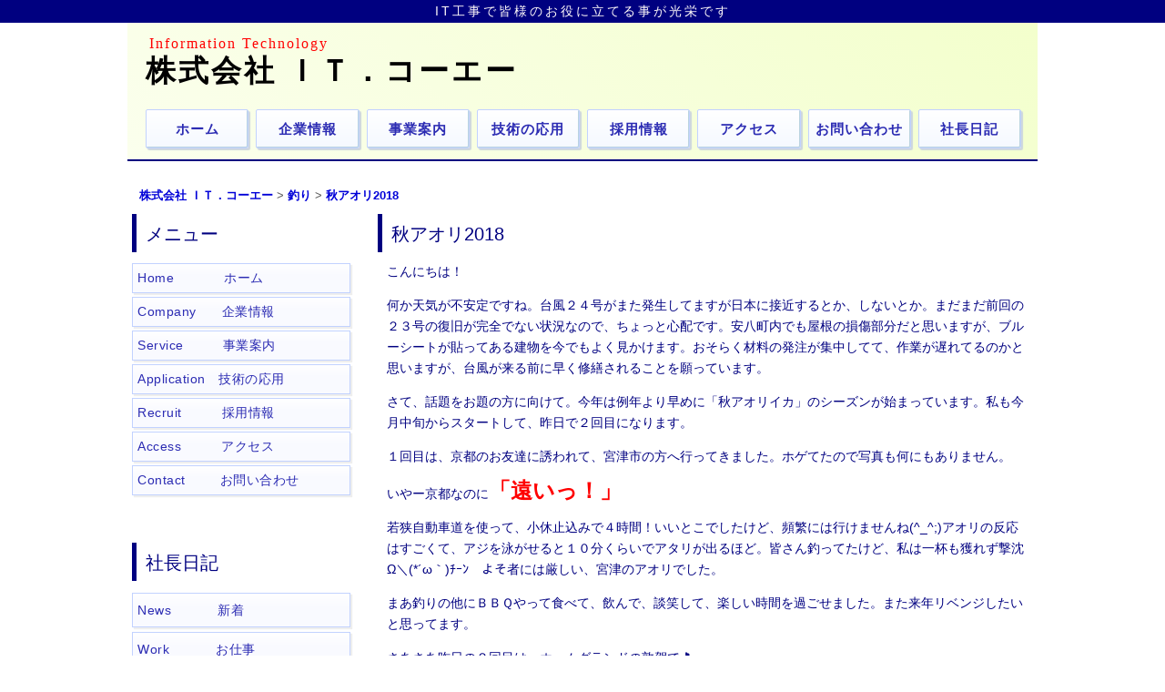

--- FILE ---
content_type: text/html; charset=UTF-8
request_url: http://www.it-koei.co.jp/2018/09/25/autumnaori2018/
body_size: 43512
content:
<!DOCTYPE html>
<!--[if IE 6]>
<html id="ie6" lang="ja">
<![endif]-->
<!--[if IE 7]>
<html id="ie7" lang="ja">
<![endif]-->
<!--[if IE 8]>
<html id="ie8" lang="ja">
<![endif]-->
<!--[if !(IE 6) | !(IE 7) | !(IE 8)  ]><!-->
<html lang="ja">
	<!--<![endif]-->
	<head>
		<meta charset="UTF-8" />
		<meta name="viewport" content="width=device-width" />
		<meta http-equiv="X-UA-Compatible" content="IE=edge" />
		<title>秋アオリ2018 - 株式会社 ＩＴ．コーエー</title>

		<link rel="profile" href="http://gmpg.org/xfn/11" />
		<link rel="stylesheet" type="text/css" media="all" href="http://www.it-koei.co.jp/mwbhpwp/wp-content/themes/mw-parent/library/layouts/2c-l-fixed.css" />
		<link rel="stylesheet" type="text/css" media="all" href="http://www.it-koei.co.jp/mwbhpwp/wp-content/themes/mw-child-1/style.css" />
				<link rel="pingback" href="http://www.it-koei.co.jp/mwbhpwp/xmlrpc.php" />
		<!--[if lt IE 9]>
		<script src="http://www.it-koei.co.jp/mwbhpwp/wp-content/themes/mw-parent/js/html5.js" type="text/javascript"></script>
		<![endif]-->
		<script src="http://www.it-koei.co.jp/mwbhpwp/wp-content/themes/mw-parent/js/common.js" type="text/javascript"></script>

				
		<meta name='robots' content='index, follow, max-image-preview:large, max-snippet:-1, max-video-preview:-1' />

	<!-- This site is optimized with the Yoast SEO plugin v23.8 - https://yoast.com/wordpress/plugins/seo/ -->
	<meta property="og:locale" content="ja_JP" />
	<meta property="og:type" content="article" />
	<meta property="og:title" content="秋アオリ2018 - 株式会社 ＩＴ．コーエー" />
	<meta property="og:description" content="こんにちは！ 何か天気が不安定ですね。台風２４号がまた発生してますが日本に接近するとか、しないとか。まだまだ前回の２３号の復旧が完全でない状況なので、ちょっと心配です。安八町内でも屋根の損傷部分だと思いますが、ブルーシー [&hellip;]" />
	<meta property="og:url" content="https://www.it-koei.co.jp/2018/09/25/autumnaori2018/" />
	<meta property="og:site_name" content="株式会社 ＩＴ．コーエー" />
	<meta property="article:published_time" content="2018-09-25T09:43:03+00:00" />
	<meta property="article:modified_time" content="2024-11-11T06:13:59+00:00" />
	<meta property="og:image" content="http://www.it-koei.co.jp/mwbhpwp/wp-content/uploads/DSC_2847-300x169.jpg" />
	<meta name="author" content="KENTARO" />
	<meta name="twitter:label1" content="執筆者" />
	<meta name="twitter:data1" content="KENTARO" />
	<script type="application/ld+json" class="yoast-schema-graph">{"@context":"https://schema.org","@graph":[{"@type":"WebPage","@id":"https://www.it-koei.co.jp/2018/09/25/autumnaori2018/","url":"https://www.it-koei.co.jp/2018/09/25/autumnaori2018/","name":"秋アオリ2018 - 株式会社 ＩＴ．コーエー","isPartOf":{"@id":"http://www.it-koei.co.jp/#website"},"primaryImageOfPage":{"@id":"https://www.it-koei.co.jp/2018/09/25/autumnaori2018/#primaryimage"},"image":{"@id":"https://www.it-koei.co.jp/2018/09/25/autumnaori2018/#primaryimage"},"thumbnailUrl":"http://www.it-koei.co.jp/mwbhpwp/wp-content/uploads/DSC_2847-300x169.jpg","datePublished":"2018-09-25T09:43:03+00:00","dateModified":"2024-11-11T06:13:59+00:00","author":{"@id":"http://www.it-koei.co.jp/#/schema/person/20a88cb1786c7c0107a0863eb651baf9"},"breadcrumb":{"@id":"https://www.it-koei.co.jp/2018/09/25/autumnaori2018/#breadcrumb"},"inLanguage":"ja","potentialAction":[{"@type":"ReadAction","target":["https://www.it-koei.co.jp/2018/09/25/autumnaori2018/"]}]},{"@type":"ImageObject","inLanguage":"ja","@id":"https://www.it-koei.co.jp/2018/09/25/autumnaori2018/#primaryimage","url":"http://www.it-koei.co.jp/mwbhpwp/wp-content/uploads/DSC_2847.jpg","contentUrl":"http://www.it-koei.co.jp/mwbhpwp/wp-content/uploads/DSC_2847.jpg","width":800,"height":450},{"@type":"BreadcrumbList","@id":"https://www.it-koei.co.jp/2018/09/25/autumnaori2018/#breadcrumb","itemListElement":[{"@type":"ListItem","position":1,"name":"ホーム","item":"http://www.it-koei.co.jp/"},{"@type":"ListItem","position":2,"name":"秋アオリ2018"}]},{"@type":"WebSite","@id":"http://www.it-koei.co.jp/#website","url":"http://www.it-koei.co.jp/","name":"株式会社 ＩＴ．コーエー","description":"IT工事で皆様のお役に立てる事が光栄です","potentialAction":[{"@type":"SearchAction","target":{"@type":"EntryPoint","urlTemplate":"http://www.it-koei.co.jp/?s={search_term_string}"},"query-input":{"@type":"PropertyValueSpecification","valueRequired":true,"valueName":"search_term_string"}}],"inLanguage":"ja"},{"@type":"Person","@id":"http://www.it-koei.co.jp/#/schema/person/20a88cb1786c7c0107a0863eb651baf9","name":"KENTARO","image":{"@type":"ImageObject","inLanguage":"ja","@id":"http://www.it-koei.co.jp/#/schema/person/image/","url":"http://1.gravatar.com/avatar/7a31aed1d03aa2bf8133c7e82d1e8540?s=96&d=mm&r=g","contentUrl":"http://1.gravatar.com/avatar/7a31aed1d03aa2bf8133c7e82d1e8540?s=96&d=mm&r=g","caption":"KENTARO"},"url":"http://www.it-koei.co.jp/author/wpcs170002251/"}]}</script>
	<!-- / Yoast SEO plugin. -->


<link rel='dns-prefetch' href='//www.it-koei.co.jp' />
<link rel="alternate" type="application/rss+xml" title="株式会社 ＩＴ．コーエー &raquo; フィード" href="http://www.it-koei.co.jp/feed/" />
<link rel="alternate" type="application/rss+xml" title="株式会社 ＩＴ．コーエー &raquo; コメントフィード" href="http://www.it-koei.co.jp/comments/feed/" />
<script type="text/javascript">
/* <![CDATA[ */
window._wpemojiSettings = {"baseUrl":"https:\/\/s.w.org\/images\/core\/emoji\/15.0.3\/72x72\/","ext":".png","svgUrl":"https:\/\/s.w.org\/images\/core\/emoji\/15.0.3\/svg\/","svgExt":".svg","source":{"concatemoji":"http:\/\/www.it-koei.co.jp\/mwbhpwp\/wp-includes\/js\/wp-emoji-release.min.js?ver=6.6.4"}};
/*! This file is auto-generated */
!function(i,n){var o,s,e;function c(e){try{var t={supportTests:e,timestamp:(new Date).valueOf()};sessionStorage.setItem(o,JSON.stringify(t))}catch(e){}}function p(e,t,n){e.clearRect(0,0,e.canvas.width,e.canvas.height),e.fillText(t,0,0);var t=new Uint32Array(e.getImageData(0,0,e.canvas.width,e.canvas.height).data),r=(e.clearRect(0,0,e.canvas.width,e.canvas.height),e.fillText(n,0,0),new Uint32Array(e.getImageData(0,0,e.canvas.width,e.canvas.height).data));return t.every(function(e,t){return e===r[t]})}function u(e,t,n){switch(t){case"flag":return n(e,"\ud83c\udff3\ufe0f\u200d\u26a7\ufe0f","\ud83c\udff3\ufe0f\u200b\u26a7\ufe0f")?!1:!n(e,"\ud83c\uddfa\ud83c\uddf3","\ud83c\uddfa\u200b\ud83c\uddf3")&&!n(e,"\ud83c\udff4\udb40\udc67\udb40\udc62\udb40\udc65\udb40\udc6e\udb40\udc67\udb40\udc7f","\ud83c\udff4\u200b\udb40\udc67\u200b\udb40\udc62\u200b\udb40\udc65\u200b\udb40\udc6e\u200b\udb40\udc67\u200b\udb40\udc7f");case"emoji":return!n(e,"\ud83d\udc26\u200d\u2b1b","\ud83d\udc26\u200b\u2b1b")}return!1}function f(e,t,n){var r="undefined"!=typeof WorkerGlobalScope&&self instanceof WorkerGlobalScope?new OffscreenCanvas(300,150):i.createElement("canvas"),a=r.getContext("2d",{willReadFrequently:!0}),o=(a.textBaseline="top",a.font="600 32px Arial",{});return e.forEach(function(e){o[e]=t(a,e,n)}),o}function t(e){var t=i.createElement("script");t.src=e,t.defer=!0,i.head.appendChild(t)}"undefined"!=typeof Promise&&(o="wpEmojiSettingsSupports",s=["flag","emoji"],n.supports={everything:!0,everythingExceptFlag:!0},e=new Promise(function(e){i.addEventListener("DOMContentLoaded",e,{once:!0})}),new Promise(function(t){var n=function(){try{var e=JSON.parse(sessionStorage.getItem(o));if("object"==typeof e&&"number"==typeof e.timestamp&&(new Date).valueOf()<e.timestamp+604800&&"object"==typeof e.supportTests)return e.supportTests}catch(e){}return null}();if(!n){if("undefined"!=typeof Worker&&"undefined"!=typeof OffscreenCanvas&&"undefined"!=typeof URL&&URL.createObjectURL&&"undefined"!=typeof Blob)try{var e="postMessage("+f.toString()+"("+[JSON.stringify(s),u.toString(),p.toString()].join(",")+"));",r=new Blob([e],{type:"text/javascript"}),a=new Worker(URL.createObjectURL(r),{name:"wpTestEmojiSupports"});return void(a.onmessage=function(e){c(n=e.data),a.terminate(),t(n)})}catch(e){}c(n=f(s,u,p))}t(n)}).then(function(e){for(var t in e)n.supports[t]=e[t],n.supports.everything=n.supports.everything&&n.supports[t],"flag"!==t&&(n.supports.everythingExceptFlag=n.supports.everythingExceptFlag&&n.supports[t]);n.supports.everythingExceptFlag=n.supports.everythingExceptFlag&&!n.supports.flag,n.DOMReady=!1,n.readyCallback=function(){n.DOMReady=!0}}).then(function(){return e}).then(function(){var e;n.supports.everything||(n.readyCallback(),(e=n.source||{}).concatemoji?t(e.concatemoji):e.wpemoji&&e.twemoji&&(t(e.twemoji),t(e.wpemoji)))}))}((window,document),window._wpemojiSettings);
/* ]]> */
</script>
<style id='wp-emoji-styles-inline-css' type='text/css'>

	img.wp-smiley, img.emoji {
		display: inline !important;
		border: none !important;
		box-shadow: none !important;
		height: 1em !important;
		width: 1em !important;
		margin: 0 0.07em !important;
		vertical-align: -0.1em !important;
		background: none !important;
		padding: 0 !important;
	}
</style>
<link rel='stylesheet' id='wp-block-library-css' href='http://www.it-koei.co.jp/mwbhpwp/wp-includes/css/dist/block-library/style.min.css?ver=6.6.4' type='text/css' media='all' />
<style id='classic-theme-styles-inline-css' type='text/css'>
/*! This file is auto-generated */
.wp-block-button__link{color:#fff;background-color:#32373c;border-radius:9999px;box-shadow:none;text-decoration:none;padding:calc(.667em + 2px) calc(1.333em + 2px);font-size:1.125em}.wp-block-file__button{background:#32373c;color:#fff;text-decoration:none}
</style>
<style id='global-styles-inline-css' type='text/css'>
:root{--wp--preset--aspect-ratio--square: 1;--wp--preset--aspect-ratio--4-3: 4/3;--wp--preset--aspect-ratio--3-4: 3/4;--wp--preset--aspect-ratio--3-2: 3/2;--wp--preset--aspect-ratio--2-3: 2/3;--wp--preset--aspect-ratio--16-9: 16/9;--wp--preset--aspect-ratio--9-16: 9/16;--wp--preset--color--black: #000000;--wp--preset--color--cyan-bluish-gray: #abb8c3;--wp--preset--color--white: #ffffff;--wp--preset--color--pale-pink: #f78da7;--wp--preset--color--vivid-red: #cf2e2e;--wp--preset--color--luminous-vivid-orange: #ff6900;--wp--preset--color--luminous-vivid-amber: #fcb900;--wp--preset--color--light-green-cyan: #7bdcb5;--wp--preset--color--vivid-green-cyan: #00d084;--wp--preset--color--pale-cyan-blue: #8ed1fc;--wp--preset--color--vivid-cyan-blue: #0693e3;--wp--preset--color--vivid-purple: #9b51e0;--wp--preset--gradient--vivid-cyan-blue-to-vivid-purple: linear-gradient(135deg,rgba(6,147,227,1) 0%,rgb(155,81,224) 100%);--wp--preset--gradient--light-green-cyan-to-vivid-green-cyan: linear-gradient(135deg,rgb(122,220,180) 0%,rgb(0,208,130) 100%);--wp--preset--gradient--luminous-vivid-amber-to-luminous-vivid-orange: linear-gradient(135deg,rgba(252,185,0,1) 0%,rgba(255,105,0,1) 100%);--wp--preset--gradient--luminous-vivid-orange-to-vivid-red: linear-gradient(135deg,rgba(255,105,0,1) 0%,rgb(207,46,46) 100%);--wp--preset--gradient--very-light-gray-to-cyan-bluish-gray: linear-gradient(135deg,rgb(238,238,238) 0%,rgb(169,184,195) 100%);--wp--preset--gradient--cool-to-warm-spectrum: linear-gradient(135deg,rgb(74,234,220) 0%,rgb(151,120,209) 20%,rgb(207,42,186) 40%,rgb(238,44,130) 60%,rgb(251,105,98) 80%,rgb(254,248,76) 100%);--wp--preset--gradient--blush-light-purple: linear-gradient(135deg,rgb(255,206,236) 0%,rgb(152,150,240) 100%);--wp--preset--gradient--blush-bordeaux: linear-gradient(135deg,rgb(254,205,165) 0%,rgb(254,45,45) 50%,rgb(107,0,62) 100%);--wp--preset--gradient--luminous-dusk: linear-gradient(135deg,rgb(255,203,112) 0%,rgb(199,81,192) 50%,rgb(65,88,208) 100%);--wp--preset--gradient--pale-ocean: linear-gradient(135deg,rgb(255,245,203) 0%,rgb(182,227,212) 50%,rgb(51,167,181) 100%);--wp--preset--gradient--electric-grass: linear-gradient(135deg,rgb(202,248,128) 0%,rgb(113,206,126) 100%);--wp--preset--gradient--midnight: linear-gradient(135deg,rgb(2,3,129) 0%,rgb(40,116,252) 100%);--wp--preset--font-size--small: 13px;--wp--preset--font-size--medium: 20px;--wp--preset--font-size--large: 36px;--wp--preset--font-size--x-large: 42px;--wp--preset--spacing--20: 0.44rem;--wp--preset--spacing--30: 0.67rem;--wp--preset--spacing--40: 1rem;--wp--preset--spacing--50: 1.5rem;--wp--preset--spacing--60: 2.25rem;--wp--preset--spacing--70: 3.38rem;--wp--preset--spacing--80: 5.06rem;--wp--preset--shadow--natural: 6px 6px 9px rgba(0, 0, 0, 0.2);--wp--preset--shadow--deep: 12px 12px 50px rgba(0, 0, 0, 0.4);--wp--preset--shadow--sharp: 6px 6px 0px rgba(0, 0, 0, 0.2);--wp--preset--shadow--outlined: 6px 6px 0px -3px rgba(255, 255, 255, 1), 6px 6px rgba(0, 0, 0, 1);--wp--preset--shadow--crisp: 6px 6px 0px rgba(0, 0, 0, 1);}:where(.is-layout-flex){gap: 0.5em;}:where(.is-layout-grid){gap: 0.5em;}body .is-layout-flex{display: flex;}.is-layout-flex{flex-wrap: wrap;align-items: center;}.is-layout-flex > :is(*, div){margin: 0;}body .is-layout-grid{display: grid;}.is-layout-grid > :is(*, div){margin: 0;}:where(.wp-block-columns.is-layout-flex){gap: 2em;}:where(.wp-block-columns.is-layout-grid){gap: 2em;}:where(.wp-block-post-template.is-layout-flex){gap: 1.25em;}:where(.wp-block-post-template.is-layout-grid){gap: 1.25em;}.has-black-color{color: var(--wp--preset--color--black) !important;}.has-cyan-bluish-gray-color{color: var(--wp--preset--color--cyan-bluish-gray) !important;}.has-white-color{color: var(--wp--preset--color--white) !important;}.has-pale-pink-color{color: var(--wp--preset--color--pale-pink) !important;}.has-vivid-red-color{color: var(--wp--preset--color--vivid-red) !important;}.has-luminous-vivid-orange-color{color: var(--wp--preset--color--luminous-vivid-orange) !important;}.has-luminous-vivid-amber-color{color: var(--wp--preset--color--luminous-vivid-amber) !important;}.has-light-green-cyan-color{color: var(--wp--preset--color--light-green-cyan) !important;}.has-vivid-green-cyan-color{color: var(--wp--preset--color--vivid-green-cyan) !important;}.has-pale-cyan-blue-color{color: var(--wp--preset--color--pale-cyan-blue) !important;}.has-vivid-cyan-blue-color{color: var(--wp--preset--color--vivid-cyan-blue) !important;}.has-vivid-purple-color{color: var(--wp--preset--color--vivid-purple) !important;}.has-black-background-color{background-color: var(--wp--preset--color--black) !important;}.has-cyan-bluish-gray-background-color{background-color: var(--wp--preset--color--cyan-bluish-gray) !important;}.has-white-background-color{background-color: var(--wp--preset--color--white) !important;}.has-pale-pink-background-color{background-color: var(--wp--preset--color--pale-pink) !important;}.has-vivid-red-background-color{background-color: var(--wp--preset--color--vivid-red) !important;}.has-luminous-vivid-orange-background-color{background-color: var(--wp--preset--color--luminous-vivid-orange) !important;}.has-luminous-vivid-amber-background-color{background-color: var(--wp--preset--color--luminous-vivid-amber) !important;}.has-light-green-cyan-background-color{background-color: var(--wp--preset--color--light-green-cyan) !important;}.has-vivid-green-cyan-background-color{background-color: var(--wp--preset--color--vivid-green-cyan) !important;}.has-pale-cyan-blue-background-color{background-color: var(--wp--preset--color--pale-cyan-blue) !important;}.has-vivid-cyan-blue-background-color{background-color: var(--wp--preset--color--vivid-cyan-blue) !important;}.has-vivid-purple-background-color{background-color: var(--wp--preset--color--vivid-purple) !important;}.has-black-border-color{border-color: var(--wp--preset--color--black) !important;}.has-cyan-bluish-gray-border-color{border-color: var(--wp--preset--color--cyan-bluish-gray) !important;}.has-white-border-color{border-color: var(--wp--preset--color--white) !important;}.has-pale-pink-border-color{border-color: var(--wp--preset--color--pale-pink) !important;}.has-vivid-red-border-color{border-color: var(--wp--preset--color--vivid-red) !important;}.has-luminous-vivid-orange-border-color{border-color: var(--wp--preset--color--luminous-vivid-orange) !important;}.has-luminous-vivid-amber-border-color{border-color: var(--wp--preset--color--luminous-vivid-amber) !important;}.has-light-green-cyan-border-color{border-color: var(--wp--preset--color--light-green-cyan) !important;}.has-vivid-green-cyan-border-color{border-color: var(--wp--preset--color--vivid-green-cyan) !important;}.has-pale-cyan-blue-border-color{border-color: var(--wp--preset--color--pale-cyan-blue) !important;}.has-vivid-cyan-blue-border-color{border-color: var(--wp--preset--color--vivid-cyan-blue) !important;}.has-vivid-purple-border-color{border-color: var(--wp--preset--color--vivid-purple) !important;}.has-vivid-cyan-blue-to-vivid-purple-gradient-background{background: var(--wp--preset--gradient--vivid-cyan-blue-to-vivid-purple) !important;}.has-light-green-cyan-to-vivid-green-cyan-gradient-background{background: var(--wp--preset--gradient--light-green-cyan-to-vivid-green-cyan) !important;}.has-luminous-vivid-amber-to-luminous-vivid-orange-gradient-background{background: var(--wp--preset--gradient--luminous-vivid-amber-to-luminous-vivid-orange) !important;}.has-luminous-vivid-orange-to-vivid-red-gradient-background{background: var(--wp--preset--gradient--luminous-vivid-orange-to-vivid-red) !important;}.has-very-light-gray-to-cyan-bluish-gray-gradient-background{background: var(--wp--preset--gradient--very-light-gray-to-cyan-bluish-gray) !important;}.has-cool-to-warm-spectrum-gradient-background{background: var(--wp--preset--gradient--cool-to-warm-spectrum) !important;}.has-blush-light-purple-gradient-background{background: var(--wp--preset--gradient--blush-light-purple) !important;}.has-blush-bordeaux-gradient-background{background: var(--wp--preset--gradient--blush-bordeaux) !important;}.has-luminous-dusk-gradient-background{background: var(--wp--preset--gradient--luminous-dusk) !important;}.has-pale-ocean-gradient-background{background: var(--wp--preset--gradient--pale-ocean) !important;}.has-electric-grass-gradient-background{background: var(--wp--preset--gradient--electric-grass) !important;}.has-midnight-gradient-background{background: var(--wp--preset--gradient--midnight) !important;}.has-small-font-size{font-size: var(--wp--preset--font-size--small) !important;}.has-medium-font-size{font-size: var(--wp--preset--font-size--medium) !important;}.has-large-font-size{font-size: var(--wp--preset--font-size--large) !important;}.has-x-large-font-size{font-size: var(--wp--preset--font-size--x-large) !important;}
:where(.wp-block-post-template.is-layout-flex){gap: 1.25em;}:where(.wp-block-post-template.is-layout-grid){gap: 1.25em;}
:where(.wp-block-columns.is-layout-flex){gap: 2em;}:where(.wp-block-columns.is-layout-grid){gap: 2em;}
:root :where(.wp-block-pullquote){font-size: 1.5em;line-height: 1.6;}
</style>
<link rel='stylesheet' id='contact-form-7-css' href='http://www.it-koei.co.jp/mwbhpwp/wp-content/plugins/contact-form-7/includes/css/styles.css?ver=6.0' type='text/css' media='all' />
<!--n2css--><!--n2js--><link rel="https://api.w.org/" href="http://www.it-koei.co.jp/wp-json/" /><link rel="alternate" title="JSON" type="application/json" href="http://www.it-koei.co.jp/wp-json/wp/v2/posts/476" /><link rel="EditURI" type="application/rsd+xml" title="RSD" href="http://www.it-koei.co.jp/mwbhpwp/xmlrpc.php?rsd" />
<meta name="generator" content="WordPress 6.6.4" />
<link rel='shortlink' href='http://www.it-koei.co.jp/?p=476' />
<link rel="alternate" title="oEmbed (JSON)" type="application/json+oembed" href="http://www.it-koei.co.jp/wp-json/oembed/1.0/embed?url=http%3A%2F%2Fwww.it-koei.co.jp%2F2018%2F09%2F25%2Fautumnaori2018%2F" />
<link rel="alternate" title="oEmbed (XML)" type="text/xml+oembed" href="http://www.it-koei.co.jp/wp-json/oembed/1.0/embed?url=http%3A%2F%2Fwww.it-koei.co.jp%2F2018%2F09%2F25%2Fautumnaori2018%2F&#038;format=xml" />
<style data-context="foundation-flickity-css">/*! Flickity v2.0.2
http://flickity.metafizzy.co
---------------------------------------------- */.flickity-enabled{position:relative}.flickity-enabled:focus{outline:0}.flickity-viewport{overflow:hidden;position:relative;height:100%}.flickity-slider{position:absolute;width:100%;height:100%}.flickity-enabled.is-draggable{-webkit-tap-highlight-color:transparent;tap-highlight-color:transparent;-webkit-user-select:none;-moz-user-select:none;-ms-user-select:none;user-select:none}.flickity-enabled.is-draggable .flickity-viewport{cursor:move;cursor:-webkit-grab;cursor:grab}.flickity-enabled.is-draggable .flickity-viewport.is-pointer-down{cursor:-webkit-grabbing;cursor:grabbing}.flickity-prev-next-button{position:absolute;top:50%;width:44px;height:44px;border:none;border-radius:50%;background:#fff;background:hsla(0,0%,100%,.75);cursor:pointer;-webkit-transform:translateY(-50%);transform:translateY(-50%)}.flickity-prev-next-button:hover{background:#fff}.flickity-prev-next-button:focus{outline:0;box-shadow:0 0 0 5px #09f}.flickity-prev-next-button:active{opacity:.6}.flickity-prev-next-button.previous{left:10px}.flickity-prev-next-button.next{right:10px}.flickity-rtl .flickity-prev-next-button.previous{left:auto;right:10px}.flickity-rtl .flickity-prev-next-button.next{right:auto;left:10px}.flickity-prev-next-button:disabled{opacity:.3;cursor:auto}.flickity-prev-next-button svg{position:absolute;left:20%;top:20%;width:60%;height:60%}.flickity-prev-next-button .arrow{fill:#333}.flickity-page-dots{position:absolute;width:100%;bottom:-25px;padding:0;margin:0;list-style:none;text-align:center;line-height:1}.flickity-rtl .flickity-page-dots{direction:rtl}.flickity-page-dots .dot{display:inline-block;width:10px;height:10px;margin:0 8px;background:#333;border-radius:50%;opacity:.25;cursor:pointer}.flickity-page-dots .dot.is-selected{opacity:1}</style><style data-context="foundation-slideout-css">.slideout-menu{position:fixed;left:0;top:0;bottom:0;right:auto;z-index:0;width:256px;overflow-y:auto;-webkit-overflow-scrolling:touch;display:none}.slideout-menu.pushit-right{left:auto;right:0}.slideout-panel{position:relative;z-index:1;will-change:transform}.slideout-open,.slideout-open .slideout-panel,.slideout-open body{overflow:hidden}.slideout-open .slideout-menu{display:block}.pushit{display:none}</style><style type="text/css" media="screen">
#site-title {font-family:;font-size:26px;}
#site-title a {color:;}
</style>
<style type="text/css" media="screen">
#site-description {font-family:;font-size:13px; color:;}
</style>

<style type="text/css" media="screen">
#access li a {font-family:;font-size:14px; color:;}
</style>

<style type="text/css" media="screen">
#print-text-over-main-image {font-family:;font-size:36px; color:;}
</style>

<style type="text/css" media="screen">
.page-header h1, .page .entry-header h1, .home .entry-header h1, .widget-header h1, #top-page-widget .widget-title {font-family:;font-size:16px; color:;}
</style>

<style type="text/css" media="screen">
#copyright {font-family:;font-size:14px; color:;}
</style>
<style type="text/css" id="custom-background-css">
body { background-color: ; }
</style><style type="text/css" id="custom-background-css">
#main { background-color: ; }
</style><style type="text/css" id="custom-background-css">
#branding { background-color: ;}
</style><style type="text/css" id="custom-background-css">
#access { background-color: ;}
</style><style type="text/css" id="custom-background-css">
#access li:hover > a, #access ul ul :hover > a { background-color: ;}
</style><style type="text/css" id="custom-background-css">
#access ul ul a { background-color: ;}
</style><style type="text/css" id="custom-background-css">
#footer-menu { background-color: ;}
</style><style type="text/css" id="custom-background-css">
#copyright { background-color: ;}
</style><style type="text/css" id="custom-background-css">
.page-header, .home .entry-header, body.page .entry-header, body.single .entry-header, .widget-header { background-color: ; }
</style>
<style type="text/css" media="screen">body {color: }</style>

<style type="text/css" media="screen">a {color: }</style>
<link rel="stylesheet" href="http://www.it-koei.co.jp/mwbhpwp/dev7-custom-css.css?ver=1731309087" type="text/css" media="screen" />
<style>.ios7.web-app-mode.has-fixed header{ background-color: rgba(0,0,128,.88);}</style>	</head>
	<body class="post-template-default single single-post postid-476 single-format-standard left-sidebar mw-child-1">
		<div id="page" class="hfeed">
						<header id="branding" role="banner">
				<hgroup>
					<h1 id="site-title"><span itemscope itemtype="http://schema.org/Organization">
	<a itemprop="url" href="http://www.it-koei.co.jp/" title="株式会社 ＩＴ．コーエー" rel="home">株式会社 ＩＴ．コーエー</a>
</span></h1>
											<h2 id="site-description">IT工事で皆様のお役に立てる事が光栄です</h2>
										<h3 id="contact-info">Information Technology</h3>				</hgroup>

				<div id="access-out">
					<nav id="access" role="navigation">
						<div id="access-in">
							<h1 class="assistive-text section-heading">メインメニュー</h1>
							<div class="skip-link screen-reader-text"><a href="#content" title="コンテンツへ移動">コンテンツへ移動</a></div>

							<div class="menu-menu-container"><ul id="menu-menu" class="menu"><li id="menu-item-43" class="menu-item menu-item-type-custom menu-item-object-custom menu-item-home menu-item-43"><a href="http://www.it-koei.co.jp/">ホーム</a></li>
<li id="menu-item-42" class="menu-item menu-item-type-post_type menu-item-object-page menu-item-42"><a href="http://www.it-koei.co.jp/company/">企業情報</a></li>
<li id="menu-item-41" class="menu-item menu-item-type-post_type menu-item-object-page menu-item-41"><a href="http://www.it-koei.co.jp/service/">事業案内</a></li>
<li id="menu-item-40" class="menu-item menu-item-type-post_type menu-item-object-page menu-item-40"><a href="http://www.it-koei.co.jp/application/">技術の応用</a></li>
<li id="menu-item-39" class="menu-item menu-item-type-post_type menu-item-object-page menu-item-39"><a href="http://www.it-koei.co.jp/recruit/">採用情報</a></li>
<li id="menu-item-38" class="menu-item menu-item-type-post_type menu-item-object-page menu-item-38"><a href="http://www.it-koei.co.jp/access/">アクセス</a></li>
<li id="menu-item-37" class="menu-item menu-item-type-post_type menu-item-object-page menu-item-37"><a href="http://www.it-koei.co.jp/contact/">お問い合わせ</a></li>
<li id="menu-item-149" class="menu-item menu-item-type-post_type menu-item-object-page menu-item-has-children menu-item-149"><a href="http://www.it-koei.co.jp/blog/">社長日記</a>
<ul class="sub-menu">
	<li id="menu-item-46" class="menu-item menu-item-type-taxonomy menu-item-object-category menu-item-46"><a href="http://www.it-koei.co.jp/category/news/">新着</a></li>
	<li id="menu-item-44" class="menu-item menu-item-type-taxonomy menu-item-object-category menu-item-44"><a href="http://www.it-koei.co.jp/category/work/">お仕事</a></li>
	<li id="menu-item-47" class="menu-item menu-item-type-taxonomy menu-item-object-category current-post-ancestor current-menu-parent current-post-parent menu-item-47"><a href="http://www.it-koei.co.jp/category/life/">釣り</a></li>
	<li id="menu-item-45" class="menu-item menu-item-type-taxonomy menu-item-object-category menu-item-45"><a href="http://www.it-koei.co.jp/category/encounter/">出逢い</a></li>
</ul>
</li>
</ul></div>						</div>
					</nav><!-- #access -->
				</div>

			</header><!-- #branding -->
			
			<div id="main">

								<div id = "breadcrumb">
					<!-- Breadcrumb NavXT 7.3.1 -->
<span itemscope="itemscope" itemtype="http://data-vocabulary.org/Breadcrumb"><a title="株式会社 ＩＴ．コーエー" href="http://www.it-koei.co.jp" itemprop="url"><span itemprop="title">株式会社 ＩＴ．コーエー</span></a></span> &gt; <span itemscope="itemscope" itemtype="http://data-vocabulary.org/Breadcrumb"><a title="釣りカテゴリのアーカイブ" href="http://www.it-koei.co.jp/category/life/" itemprop="url"><span itemprop="title">釣り</span></a></span> &gt; <span itemscope="itemscope" itemtype="http://data-vocabulary.org/Breadcrumb"><a title="秋アオリ2018" href="http://www.it-koei.co.jp/2018/09/25/autumnaori2018/" itemprop="url"><span itemprop="title">秋アオリ2018</span></a></span>				</div>
				
		<div id="primary">
			<div id="content" role="main">

			
				
<article id="post-476" class="post-476 post type-post status-publish format-standard hentry category-life">
    <header class="entry-header">
        <h1 class="entry-title">秋アオリ2018</h1>
    </header><!-- .entry-header -->

    <div class="entry-content">
		<p>こんにちは！</p>
<p>何か天気が不安定ですね。台風２４号がまた発生してますが日本に接近するとか、しないとか。まだまだ前回の２３号の復旧が完全でない状況なので、ちょっと心配です。安八町内でも屋根の損傷部分だと思いますが、ブルーシートが貼ってある建物を今でもよく見かけます。おそらく材料の発注が集中してて、作業が遅れてるのかと思いますが、台風が来る前に早く修繕されることを願っています。</p>
<p>さて、話題をお題の方に向けて。今年は例年より早めに「秋アオリイカ」のシーズンが始まっています。私も今月中旬からスタートして、昨日で２回目になります。</p>
<p>１回目は、京都のお友達に誘われて、宮津市の方へ行ってきました。ホゲてたので写真も何にもありません。</p>
<p>いやー京都なのに<span style="color: #ff0000; font-size: 18pt;"><strong>「遠いっ！」</strong></span></p>
<p>若狭自動車道を使って、小休止込みで４時間！いいとこでしたけど、頻繁には行けませんね(^_^;)アオリの反応はすごくて、アジを泳がせると１０分くらいでアタリが出るほど。皆さん釣ってたけど、私は一杯も獲れず撃沈Ω＼(*´ω｀)ﾁｰﾝ　よそ者には厳しい、宮津のアオリでした。</p>
<p>まあ釣りの他にＢＢＱやって食べて、飲んで、談笑して、楽しい時間を過ごせました。また来年リベンジしたいと思ってます。</p>
<p>さあさあ昨日の２回目は、ホームグランドの敦賀で&#x1f3b5;</p>
<p>アオリ師匠も行かれるメールも来たので、気合入れて日曜の夜から出発。釣り場に入ったら師匠が先にいらしたので状況を教えていただき、堤防に対して内海側にヤエン、外海側にウキ釣りでスタートしました。</p>
<p>師匠は、サビキでアジ釣りも並行してましたが、まったく反応なし。でも０時過ぎあたりからポツポツと釣れ出して、ちょっとアオリ仕掛けも反応しだした頃・・・私・・・寝てました(-_-)zzz</p>
<p>何か後ろで呼ばれてるような・・・『すみませーん！』、ビクッと起きて「ふぁい」寝ぼけてる。</p>
<p>『外側で竿出されてます？』・・・「ふぁい・・・お邪魔でしたかー？スミマセン」</p>
<p>『いえいえ、ウキ沈んでますよ！』「あっ、はーいスミマセーン」・・・ってエーーーーー！！！</p>
<p>慌てて、竿起こして確認するとグイーンと持ってかれる。アオリやー(≧◇≦)焦らず寄せてランディング。</p>
<p><a href="http://www.it-koei.co.jp/mwbhpwp/wp-content/uploads/DSC_2847.jpg"><img fetchpriority="high" decoding="async" src="http://www.it-koei.co.jp/mwbhpwp/wp-content/uploads/DSC_2847-300x169.jpg" alt="DSC_2847" width="300" height="169" class="alignnone size-medium wp-image-478" srcset="http://www.it-koei.co.jp/mwbhpwp/wp-content/uploads/DSC_2847-300x169.jpg 300w, http://www.it-koei.co.jp/mwbhpwp/wp-content/uploads/DSC_2847.jpg 800w" sizes="(max-width: 300px) 100vw, 300px" /></a></p>
<p>新子シーズンとしては、なかなかのいい型が釣れてくれました。まずは一安心(*´▽｀*)やけど、達成感が今一つない。ウキが沈むアタリの瞬間見てないし、ほったらかしやったし、声かけてもらったから釣れたんやし・・・まっ、とりあえず夕飯の一品ができたのでヨシとして、さらにヤエンに気合を入れました。</p>
<p>相変わらず泳がせのアジが暴れているのが竿先に伝わっていて、チャンスタイム継続中かと思いきや、ジーッとラインが引張られては、エサごとラインが切られる状態が朝まで続き、調達したアジも在庫ゼロ。その正体もわからないまま心折れてしまいました。</p>
<p>やることが無くなって帰ろうと思ったのですが、念のために持ってきてた「メタルジグ」で、ライトショアジギングをやけくそでキャストしました。そのうちにお隣さんが「サゴシ」をゲットしたので、なんとなく、きそうな予感&#x1f3b5;・・・グイッときたー！</p>
<p><a href="http://www.it-koei.co.jp/mwbhpwp/wp-content/uploads/DSC_2848.jpg"><img decoding="async" src="http://www.it-koei.co.jp/mwbhpwp/wp-content/uploads/DSC_2848-300x169.jpg" alt="DSC_2848" width="300" height="169" class="alignnone size-medium wp-image-479" srcset="http://www.it-koei.co.jp/mwbhpwp/wp-content/uploads/DSC_2848-300x169.jpg 300w, http://www.it-koei.co.jp/mwbhpwp/wp-content/uploads/DSC_2848.jpg 800w" sizes="(max-width: 300px) 100vw, 300px" /></a></p>
<p>けっこうヒキは重かったので大きいかなっと思ったのですが、スレ掛かりのかわいい「サゴッチ」（勝手に愛称付けちゃいました）でした。</p>
<p>てな感じでその後反応もなく、人も増えてきたので、納竿。私がヤエンやってる隣で、キジハタ狙いでワームをキャストしてた人がグイーンと竿曲げてたので、サゴシか？と思ったら<span style="color: #ff0000; font-size: 24pt;">大っきいエソ！</span></p>
<p>エソワンで釣ったら優勝狙えるサイズでした。たぶんライン切った犯人はコイツだったと思います。</p>
<p>今回のお持ち帰りは、アオリイカ×１・サゴシ×１・サビキで釣ったエサに使えない２０ｃｍ前後のアジ×４・近くの釣り人さんから「食べないんで」と頂いたタチウオ×１</p>
<p>という量は少ないけど、バラエティな御造りで食卓を飾りました。</p>
<p>美味すぎて、写真撮るの忘れた(*^^*)</p>
<p>&nbsp;</p>
		    </div><!-- .entry-content -->

    <footer class="entry-meta">
		カテゴリー: <a href="http://www.it-koei.co.jp/category/life/" rel="category tag">釣り</a><span class="entry-meta-delimiter"> | </span>
		ただいまコメントは受け付けていません。<span class="entry-meta-delimiter"> | </span>
		<span class="sep"></span><a href="http://www.it-koei.co.jp/2018/09/25/autumnaori2018/" title="6:43 PM" rel="bookmark"><time class="entry-date" datetime="2018-09-25T18:43:03+09:00" pubdate>2018年9月25日</time></a>
		<div class="edit-link">
					</div><!-- .edit-link -->

    </footer><!-- .entry-meta -->
</article><!-- #post-476 -->

						<nav id="nav-below">
			<h1 class="assistive-text section-heading">投稿ナビゲーション</h1>

			
				<div class="nav-previous"><a href="http://www.it-koei.co.jp/2018/09/21/course/" rel="prev"><span class="meta-nav">&laquo;</span> 講習会に参加</a></div>				<div class="nav-next"><a href="http://www.it-koei.co.jp/2018/11/06/newspaper/" rel="next">新聞に載っちゃいました <span class="meta-nav">&raquo;</span></a></div>
			
		</nav><!-- #nav-below -->
		
				
			
			</div><!-- #content -->
		</div><!-- #primary -->

		<div id="secondary" class="widget-area" role="complementary">
						<aside id="nav_menu-2" class="widget widget_nav_menu"><div class="widget-header"><h1 class="widget-title">メニュー</h1></div><div class="menu-side-container"><ul id="menu-side" class="menu"><li id="menu-item-57" class="menu-item menu-item-type-custom menu-item-object-custom menu-item-home menu-item-57"><a href="http://www.it-koei.co.jp/">Home<span style="padding-left:55px;">ホーム</span></a></li>
<li id="menu-item-63" class="menu-item menu-item-type-post_type menu-item-object-page menu-item-63"><a href="http://www.it-koei.co.jp/company/">Company<span style="padding-left:28px;">企業情報</span></a></li>
<li id="menu-item-62" class="menu-item menu-item-type-post_type menu-item-object-page menu-item-62"><a href="http://www.it-koei.co.jp/service/">Service<span style="padding-left:43px;">事業案内</span></a></li>
<li id="menu-item-61" class="menu-item menu-item-type-post_type menu-item-object-page menu-item-61"><a href="http://www.it-koei.co.jp/application/">Application　技術の応用</a></li>
<li id="menu-item-60" class="menu-item menu-item-type-post_type menu-item-object-page menu-item-60"><a href="http://www.it-koei.co.jp/recruit/">Recruit<span style="padding-left:44px;">採用情報</span></a></li>
<li id="menu-item-59" class="menu-item menu-item-type-post_type menu-item-object-page menu-item-59"><a href="http://www.it-koei.co.jp/access/">Access<span style="padding-left:44px;">アクセス</span></a></li>
<li id="menu-item-58" class="menu-item menu-item-type-post_type menu-item-object-page menu-item-58"><a href="http://www.it-koei.co.jp/contact/">Contact<span style="padding-left:38px;">お問い合わせ</span></a></li>
</ul></div></aside><aside id="text-2" class="widget widget_text"><div class="widget-header"><h1 class="widget-title">社長日記</h1></div>			<div class="textwidget"><div class="buttonX">
<p><a href="http://www.it-koei.co.jp/category/news/" >News<span style="padding-left:51px;">新着</span></a></p>
<p><a href="http://www.it-koei.co.jp/category/work/" >Work<span style="padding-left:51px;">お仕事</span></a></p>
<p><a href="http://www.it-koei.co.jp/category/life/" >Life<span style="padding-left:63px;">釣り</span></a></p>
<p><a href="http://www.it-koei.co.jp/category/encounter/" >Encounter　出逢い</a></p>
</div></div>
		</aside><aside id="rss-2" class="widget widget_rss"><div class="widget-header"><h1 class="widget-title"><a class="rsswidget rss-widget-feed" href="http://www.it-koei.co.jp/?feed=rss2"><img class="rss-widget-icon" style="border:0" width="14" height="14" src="http://www.it-koei.co.jp/mwbhpwp/wp-includes/images/rss.png" alt="RSS" loading="lazy" /></a> <a class="rsswidget rss-widget-title" href="http://www.it-koei.co.jp/?feed=rss2">最新の日記</a></h1></div><ul><li><a class='rsswidget' href='http://www.it-koei.co.jp/2024/11/28/%E3%83%AA%E3%83%95%E3%82%A9%E3%83%BC%E3%83%A0%E5%AE%8C%E4%BA%86%E3%81%97%E3%81%BE%E3%81%97%E3%81%9F/'>リフォーム完了しました</a> <span class="rss-date">2024年11月28日</span></li><li><a class='rsswidget' href='http://www.it-koei.co.jp/2024/11/08/%E3%83%9B%E3%83%BC%E3%83%A0%E3%83%9A%E3%83%BC%E3%82%B8%E3%81%AE%E3%83%AA%E3%83%95%E3%82%A9%E3%83%BC%E3%83%A0/'>ホームページのリフォーム</a> <span class="rss-date">2024年11月8日</span></li><li><a class='rsswidget' href='http://www.it-koei.co.jp/2024/02/15/%E5%BF%98%E3%82%8C%E3%81%A6%E3%81%BE%E3%81%97%E3%81%9F/'>忘れてました</a> <span class="rss-date">2024年2月15日</span></li></ul></aside>		</div><!-- #secondary .widget-area -->

		
</div><!-- #main -->

<footer id="colophon" role="contentinfo">
	<div id="footer-menu">
		<div class="menu-footer-container"><ul id="menu-footer" class="menu"><li id="menu-item-55" class="menu-item menu-item-type-custom menu-item-object-custom menu-item-home menu-item-55"><a href="http://www.it-koei.co.jp/">ホーム</a></li>
<li id="menu-item-54" class="menu-item menu-item-type-post_type menu-item-object-page menu-item-54"><a href="http://www.it-koei.co.jp/company/">企業情報</a></li>
<li id="menu-item-53" class="menu-item menu-item-type-post_type menu-item-object-page menu-item-53"><a href="http://www.it-koei.co.jp/service/">事業案内</a></li>
<li id="menu-item-52" class="menu-item menu-item-type-post_type menu-item-object-page menu-item-52"><a href="http://www.it-koei.co.jp/application/">技術の応用</a></li>
<li id="menu-item-51" class="menu-item menu-item-type-post_type menu-item-object-page menu-item-51"><a href="http://www.it-koei.co.jp/recruit/">採用情報</a></li>
<li id="menu-item-50" class="menu-item menu-item-type-post_type menu-item-object-page menu-item-50"><a href="http://www.it-koei.co.jp/access/">アクセス</a></li>
<li id="menu-item-49" class="menu-item menu-item-type-post_type menu-item-object-page menu-item-49"><a href="http://www.it-koei.co.jp/contact/">お問い合わせ</a></li>
<li id="menu-item-56" class="menu-item menu-item-type-custom menu-item-object-custom menu-item-56"><a href="http://www.it-koei.co.jp/blog/">社長日記</a></li>
</ul></div>	</div>
	<div id="copyright">
		Copyright © 2017 IT-KOEI Co., Ltd. All Rights Reserved.	</div>
</footer><!-- #colophon -->
</div><!-- #page -->

<!-- Powered by WPtouch: 4.3.59 --><script type="text/javascript" src="http://www.it-koei.co.jp/mwbhpwp/wp-includes/js/comment-reply.min.js?ver=6.6.4" id="comment-reply-js" async="async" data-wp-strategy="async"></script>
<script type="text/javascript" src="http://www.it-koei.co.jp/mwbhpwp/wp-includes/js/dist/hooks.min.js?ver=2810c76e705dd1a53b18" id="wp-hooks-js"></script>
<script type="text/javascript" src="http://www.it-koei.co.jp/mwbhpwp/wp-includes/js/dist/i18n.min.js?ver=5e580eb46a90c2b997e6" id="wp-i18n-js"></script>
<script type="text/javascript" id="wp-i18n-js-after">
/* <![CDATA[ */
wp.i18n.setLocaleData( { 'text direction\u0004ltr': [ 'ltr' ] } );
/* ]]> */
</script>
<script type="text/javascript" src="http://www.it-koei.co.jp/mwbhpwp/wp-content/plugins/contact-form-7/includes/swv/js/index.js?ver=6.0" id="swv-js"></script>
<script type="text/javascript" id="contact-form-7-js-translations">
/* <![CDATA[ */
( function( domain, translations ) {
	var localeData = translations.locale_data[ domain ] || translations.locale_data.messages;
	localeData[""].domain = domain;
	wp.i18n.setLocaleData( localeData, domain );
} )( "contact-form-7", {"translation-revision-date":"2024-11-05 02:21:01+0000","generator":"GlotPress\/4.0.1","domain":"messages","locale_data":{"messages":{"":{"domain":"messages","plural-forms":"nplurals=1; plural=0;","lang":"ja_JP"},"This contact form is placed in the wrong place.":["\u3053\u306e\u30b3\u30f3\u30bf\u30af\u30c8\u30d5\u30a9\u30fc\u30e0\u306f\u9593\u9055\u3063\u305f\u4f4d\u7f6e\u306b\u7f6e\u304b\u308c\u3066\u3044\u307e\u3059\u3002"],"Error:":["\u30a8\u30e9\u30fc:"]}},"comment":{"reference":"includes\/js\/index.js"}} );
/* ]]> */
</script>
<script type="text/javascript" id="contact-form-7-js-before">
/* <![CDATA[ */
var wpcf7 = {
    "api": {
        "root": "http:\/\/www.it-koei.co.jp\/wp-json\/",
        "namespace": "contact-form-7\/v1"
    }
};
/* ]]> */
</script>
<script type="text/javascript" src="http://www.it-koei.co.jp/mwbhpwp/wp-content/plugins/contact-form-7/includes/js/index.js?ver=6.0" id="contact-form-7-js"></script>

</body>
</html>

--- FILE ---
content_type: text/css
request_url: http://www.it-koei.co.jp/mwbhpwp/wp-content/themes/mw-parent/library/layouts/2c-l-fixed.css
body_size: 869
content:
/*
LAYOUT: One-Column (Left) Fixed
DESCRIPTION: Two-column 950px fixed layout with one sidebar left of content
*/

body {
    min-width:960px;
}
#header {
    position:relative;
}

#branding,
#access .menu,
#main,
#colophon {
    width:960px;
    margin:0 auto;
}
#main {
    overflow:hidden;
    position:relative;
}

#primary {
    float: right;
    margin: 0 0 0 -290px;
    width: 100%;
}

#content {
	margin: 0 0 0 280px;
}

#main .widget-area {
	float: left;
	overflow: hidden;
	width: 280px;
}

/* =Page Templates
-------------------------------------------------------------- */

/*
    Full Width Template
*/

.page-template-template-page-fullwidth-php #container {
	margin:0;
	width:960px;
}

.page-template-template-page-fullwidth-php #content {
	margin: 0 0 0 10px;
	width:960px;
}

.page-template-template-page-fullwidth-php #comments {
    width:540px;
}


--- FILE ---
content_type: text/css;charset=UTF-8
request_url: http://www.it-koei.co.jp/mwbhpwp/dev7-custom-css.css?ver=1731309087
body_size: 19748
content:
body.smartphone #content {margin:0;width:100%;}@media screen and (max-width:480px) {p > br { display :none ; }}#access ul li a, h1.widget-title,body nav#access ul ul.sub-menu li a,#access ul li:hover > a,.entry-header h1 , .entry-header h1 , .page-header h1,body.single .entry-header h1, body.page .entry-header h1,#content h1 .entry-title, .home .entry-header h1,form.wpcf7-form .wpcf7-submit{padding:0;margin:0;}body.smartphone #content h1, body.smartphone #content h2,body.smartphone #content h3, body.smartphone #content h4,body.smartphone #content h5, body.smartphone #content h6 {clear:both;font-size:14px;}body.smartphone #content h4,body.smartphone #content h5, body.smartphone #content h6 {-webkit-margin-before:0em;-webkit-margin-after:0em;margin:0em;margin-bottom:15px;}.aligncenter {clear:both;display:block;margin-left:auto !important;margin-right:auto !important;}#access-out, #main-image-box, #main,#colophon, #breadcrumb, #nav-below, #colophon,.left-sidebar #main .widget-area,.right-sidebar #content,.left-sidebar #content,.right-sidebar #main .widget-area,.archive .post,.search-results .page,.page-header,.home .entry-header,body.page .entry-header,body.single .entry-header,.widget-header {border:none;}body.smartphone .post-page-content {font-size:85%;line-height:1.7em;} body.smartphone #content table.table01 ol{margin-left:5px;}#content table td { vertical-align:top;line-height:1.7em; }#content table th { line-height:1.7em; } .byline { display:none; }ul.cat-with-date-list { margin-top:20px; }.isp-calendar-inner td { border:none; }table.isp-calendar-inner td.calendar-date-title{color:#867065;padding-top:10px;}.isp-business-calendar thead th,.isp-business-calendar td {border:1px solid #ababab;}body.smartphone #content .table-parent,.post-page-content table{overflow:hidden !important;}.clearfix{clear:both;}.clearfix:after {content:"";clear:both;display:block;}#content li.cat-with-date-by-catname{padding:0 0 15px 5px;}.link-to-cat-arc{ transform:rotate(0.001deg);width:auto;}.cat-with-date-list li .date{ transform:rotate(0.001deg);font-size:13px;width:140px;}#content li.cat-with-date-by-catname {margin-left:0em;font-size:13px;padding:3px 3px !important;}.cat-with-date-list li .date {width:140px;}.post-title{padding-left:15px;}#content section{margin-bottom:3em;}body div#page section:first-child{margin-top:1em;}#content section.mb10{margin-bottom:1em;}#content section.mb20{margin-bottom:2em;}#content section.mb40{margin-bottom:4em;}#content section.mb50{margin-bottom:5em;}select, input, button, textarea {font:99% arial, helvetica, clean, sans-serif;padding:8px;}.clearfix:after {content:"";clear:both;display:block;}body div#page #content div.d-table {display:table;width:99%;border-collapse:collapse;margin:0.5em auto 1.7em auto;}body div#page #content div.d-table .tr {display:table-row;width:100%;border-collapse:collapse;}body div#page #content div.d-table .tr div {display:table-cell;padding:10px;vertical-align:middle;}body div#page #content div.d-table .tr div p {margin-bottom:0;}body div#page #content div.d-table .tr .th {white-space:nowrap;　font-weight:normal;　text-align:center;　padding:10px;　vertical-align:top;display:flex;}body #content .wpcf7-form-control-wrap textarea{width:95%;padding:10px;}.wpcf7-form-control-wrap input[type="text"]{width:90%;}body div#page #content .wpcf7-form-control-wrap textarea,.wpcf7-form-control-wrap input {width:90%;padding:10px;background-color:#fcfcfc;border:1px solid #dbd6d1;border-radius:4px;box-shadow:inset 0 0px 2px #ddd;}body div#page #content div.d-table .tr div ol,body div#page #content div.d-table .tr div ul {margin:0 0 0 1.3em;}body.smartphone #content img.wpcf7-captchac,body.smartphone #content span.wpcf7-form-control-wrap.captcha {display:inline!important;margin:0!important;}#content img.wpcf7-captchac {vertical-align:middle;margin-right:15px!important;}span.wpcf7-not-valid-tip {clear:both;}body.smartphone #content span.wpcf7-form-control-wrap {display:inline;}span.wpcf7-list-item > span{display:table-cell;}span.wpcf7-list-item > input{}span.wpcf7-list-item {display:table;}input[type=checkbox] {width:15px;height:15px;vertical-align:middle;}input[type=radio] {width:15px;height:15px;vertical-align:middle;}form.wpcf7-form .wpcf7-submit {width:100%;padding:10px;box-shadow:1px 1px 6px -1px #333;font-size:18px;font-weight:900;height:3em !important;border:none;color:#fff;margin:0 auto;display:block;background:#0f0fae;-webkit-transition:.3s ease-in-out;transition:.3s ease-in-out;}form.wpcf7-form .wpcf7-submit:hover{background-color:#0f0fae;color:#fff;box-shadow:1px 1px 6px -1px #333;}html {background:#fff;}hgroup {padding:5px 0 15px 0;min-height:90px;background:none;}#branding {margin-bottom:20px;background-color:#FFF7F7;}#branding, #access .menu, #main, #colophon {width:1000px;}#access {position:relative;top:10px;background-color:none;padding:0;margin:0;height:0;float:none;width:auto;}#access-out{position:relative;bottom:25px;width:auto;height:40px;background:none;}#primary{margin:0 0px 15px 10px;width:73%;background:none;float:right;}#main #secondary.widget-area{margin:0 10px 0 0px;width:25%;}body div#page #content{width:auto;margin:0;padding:0px 5px;}#main {background:#fff;padding:10px 3px;}.entry-header,.widget-title {margin-bottom:10px !important;}#content .entry-content{padding:0px 10px;}#secondary .widget{padding:0 5px;margin-bottom:50px;}aside {margin:0 auto 10px auto;}#secondary .widget > ul,#secondary .widget > div > ul {margin:0px;}#secondary .textwidget a,#secondary .widget ul li a,#access ul li a,body nav#access ul ul.sub-menu li a,#secondary .textwidgetm,form.wpcf7-form .wpcf7-submit,#footer-menu ul li a,#content p:not([class="body-font"]),#access ul li a,hgroup h1, hgroup h2#site-description,hgroup h3, #content h1.entry-title, div.widget-area h1.widget-title, div#copyright,div#content table,div#content h3,div#content h4,div#content h5,div#content h6,div#content li,#breadcrumb{font-family:"ヒラギノ角ゴ Pro W3","Hiragino Kaku Gothic Pro","メイリオ",Meiryo,"ＭＳ Ｐゴシック","MS PGothic",sans-serif;}#main-image-box img,.entry-content img:not(.wpcf7-captcha-captcha),#content p img{margin:0;border-radius:2px;}#main-image-box {background:none;width:938px;text-align:center;}#main-image-box,#main{margin:0 auto 20px auto;height:auto;}#main-image-box img{margin:0 auto;}#site-title a img{border-radius:5px;vertical-align:middle;margin-right:.5em;}#site-title {position:relative;padding:0;padding-left:0px;top:18px;margin:0;margin-top:0px;text-align:left;margin-top:10px;border-top:none;padding-left:20px;}#site-title a {font-family:"ヒラギノ丸ゴ Pro W4","ヒラギノ丸ゴ Pro","Hiragino Maru Gothic Pro","ヒラギノ角ゴ Pro W3","Hiragino Kaku Gothic Pro","HG丸ｺﾞｼｯｸM-PRO","HGMaruGothicMPRO";color:#000;font-size:33px;letter-spacing:3px;font-weight:bold;position:relative;}body div#page {border-top:25px solid #000080;}#site-description {color:#fffafa;font-size:14px;margin:0;position:relative;bottom:76px;left:0;letter-spacing:3px;text-align:center;}#contact-info{font-family:"ヒラギノ丸ゴ Pro W4","ヒラギノ丸ゴ Pro","Hiragino Maru Gothic Pro","ヒラギノ角ゴ Pro W3","Hiragino Kaku Gothic Pro","HG丸ｺﾞｼｯｸM-PRO","HGMaruGothicMPRO";transform:rotate(0.001deg);position:absolute;font-size:16px;margin:5px 0 0 0px;text-align:left;color:red;letter-spacing:2px;font-weight:normal;padding-left:20px;left:4px;top:8px;}#access li{margin:0 5px;}#access-in{}#access ul li a{width:100%;text-decoration:none;text-align:center;font-weight:bold;font-size:15px;letter-spacing:1px;-webkit-transition:.3s ease-in-out;transition:.3s ease-in-out;border-radius:2px;-webkit-box-shadow:2px 2px 1px #cdd6de,-1px -1px 0px #bad3e0 inset;-moz-box-shadow:2px 2px 1px #cdd6de,-1px -1px 0px #bad3e0 inset;-ms-box-shadow:2px 2px 1px #cdd6de,-1px -1px 0px #bad3e0 inset;box-shadow:2px 2px 1px #cdd6de,-1px -1px 0px #bad3e0 inset;border:1px solid #c2d2ff;color:#2c2cb3;background:#fefff9;background:-moz-linear-gradient(top, #ffffff 0%, #f5f9ff 100%);background:-webkit-linear-gradient(top, #ffffff 0%,#f5f9ff 100%);background:linear-gradient(to bottom, #ffffff 0%,#f5f9ff 100%);}#access li{width:100%;}#access li:hover > a,#access ul ul :hover > a,#access ul li a:hover,body nav#access ul ul.sub-menu li a:hover{transform:translate(0px,2px);-webkit-box-shadow:2px 2px 3px #acb9c5 inset,-1px -1px 0px #bac8e0 inset;-moz-box-shadow:2px 2px 3px #acb9c5 inset,-1px -1px 0px #bac8e0 inset;-ms-box-shadow:2px 2px 3px #acb9c5 inset,-1px -1px 0px #bac8e0 inset;box-shadow:2px 2px 3px #acb9c5 inset,-1px -1px 0px #bac8e0 inset;background:#e7edff;color:#3434d7;}}body nav#access ul ul.sub-menu li a{background:#000080;color:#fff;opacity:1;border:none;box-shadow:none;border-radius:0px;}body nav#access ul ul.sub-menu li:hover a{background:#000080;color:#fff;opacity:.7;transform:none;box-shadow:none;}#access ul ul{left:-5px;top:45px;box-shadow:none !important;}#access ul ul:hover > a{}#access ul ul a{border-radius:0px;line-height:2.5;}body nav#access ul ul.sub-menu,body nav#access ul ul.sub-menu li{box-sizing:border-box;width:100%;}body nav#access ul.menu {width:970px !important;display:flex;display:-ms-flexbox;display:-webkit-flex;justify-content:space-around;-webkit-justify-content:space-around;}#access ul li a::before,#access ul li a::after {position:absolute;z-index:-1;display:block;content:'';left:0px;width:100%;height:50%;}nav#access ul li {flex-basis:auto;-ms-flex-basis:auto;-webkit-flex-basis:auto;flex-grow:1;-ms-flex-grow:1;-webkit-flex-grow:1;}.entry-header h1 , .entry-header h1 , .page-header h1,body.single .entry-header h1, body.page .entry-header h1,#content h1 .entry-title, .home .entry-header h1 {padding:5px 5px 3px 10px;font-weight:normal;font-size:20px;color:#000080;background:none;box-shadow:none;border-left:5px solid #000080;margin-top:5px;}h1.widget-title{position:relative;margin-top:5px;text-align:left;padding:5px 5px 3px 10px;font-weight:normal;font-size:20px;border-left:5px solid #000080;box-shadow:none;color:#000080;background:none;}#secondary .widget ul li a,#secondary .textwidget a {padding:7px 5px;color:#2c2cb3;font-size:14px;letter-spacing:.5px;text-align:left;}#secondary .widget ul li a:hover,#secondary .textwidget a:hover{opacity:1;color:#849ff0;}#secondary .widget ul li:hover > a{}#secondary .widget ul li ul{border:none;}#secondary .widget ul li{padding:2px 0;border-bottom:none;}#secondary .textwidget{color:#555;margin:20px auto 0px auto;}#secondary .widget ul.sub-menu li a {padding-left:0px;}#secondary .widget ul li ul {border-top:none;}#colophon,#footer-menu,#copyright{text-align:center;}#colophon{width:auto;background:none;}#footer-menu {background:#f6ffd9;width:1000px;margin:0 auto;padding:10px 0;}#copyright {font-weight:normal;font-size:14px;text-align:center;color:#fff;padding:10px 0px 10px 0px;width:auto;background:#000080;}#footer-menu ul li{border:none;background-image:none;padding:0;}#footer-menu ul li a{color:#000080;font-size:15px;background:none;border-radius:5px;padding:5px 10px;}#footer-menu ul li:hover > a{color:#2c5ae4;}#footer-menu ul.menu{display:flex;display:-ms-flexbox;display:-webkit-flex;justify-content:space-around;-webkit-justify-content:space-around;margin:0 auto;width:80%;} body{color:#333;}#content p,#content li,#content dd,#content table{line-height:1.7em;font-size:14px;}body.smartphone p{font-size:13px !important;}#content .red{color:red;}#content a,#breadcrumb a{color:rgb(0, 0, 216);text-decoration:none;font-weight:bold;}#content a:hover,#breadcrumb a:hover{font-weight:bold;color:#660099;text-decoration:underline;}#breadcrumb{color:#555;padding:0 0 .5em 1em;}a,a img,#secondary .textwidget a img,form.wpcf7-form .wpcf7-submit,#access li,#secondary .widget li{-webkit-transition:0.5s ease-in-out;-moz-transition:0.5s ease-in-out;-o-transition:0.5s ease-in-out;transition:0.5s ease-in-out;}#content a:hover img,div#content a img:hover#secondary .textwidget a img:hover{cursor:pointer;filter:alpha(opacity=60);-ms-filter:"alpha(opacity=60)";-moz-opacity:0.6; -khtml-opacity:0.6;opacity:0.6;zoom:1;}.archive h1.entry-title {background:transparent;padding:5px;font-size:17px;border-bottom:1px dotted #aaa;margin:0;box-shadow:none;}.archive h1.entry-title a {padding:.5em 5px;color:#000080 !important;}.post-date,.rss-date{padding:0 0 0 5px;padding:0 0 0 5px;color:#838daa;text-align:right;display:block;}.entry-meta { transform:rotate(0.001deg);margin:2em 0 5px 15px;}.archive .post {padding:0px;margin-top:1em;margin-bottom:2em;border-bottom:1px dotted #aaa !important;}body.smartphone header h1{color:#fff;font-weight:bold;letter-spacing:1px;font-family:"メイリオ", Meiryo,"ヒラギノ角ゴ Pro W3","Hiragino Kaku Gothic Pro",Osaka, "ＭＳ Ｐゴシック", "MS PGothic", sans-serif; font-size:25px;line-height:2.3;}body.smartphone .post-page-head-area.bauhaus h2.post-title,body.smartphone header a,body.smartphone header div{color:#FFF !important;font-weight:bold;font-size:19px !important;text-shadow:#999 1px 2px 0px !important;}.heading-font{font-family:sans-serif;}body.smartphone .post-page-head-area.bauhaus h2.post-title{padding:3px 12px !important;letter-spacing:.5px !important;}.wptouch-menu .menu-tree a{font-size:15px;}body.smartphone .post-page-content{padding:5px !important;}#content h3{margin-bottom:15px;font-size:19px;font-weight:bold;position:relative;}#content h4 {padding:5px 25px;margin:3px 3px 10px 3px;font-weight:normal;font-size:18px;color:#000080;position:relative;border-bottom:1px solid #000080;background:url(/mwbhpwp/wp-content/uploads/square-midnightblue.png) left no-repeat #FFF7F7;border-top:1px solid #000080;line-height:1.7;}body.smartphone h4{font-size:18px !important;padding:5px 25px !important;}#content h5{margin-bottom:10px;padding:7px 5px;font-size:16px;text-align:left;font-weight:bold;color:#0f3cc5;border-bottom:2px solid;}body.smartphone h5{font-size:16px !important;padding:7px 1em !important;}div#content dl{margin:0 0 1em 0;}div#content dt{border:none;font-size:15px;font-weight:bold;padding:0 0 4px 0;margin:0 0 .5em .8em;border-bottom:dashed 1px #ababab;}body.smartphone dt{margin:0 0 .5em .3em !important; font-size:14px !important;}div#content dd{line-height:1.5;margin:0 0 0 2em;padding-bottom:3px;}body.smartphone dd{margin:0 0 1em 1em !important;font-size:12px !important;}div#content ul,ol{margin:0;padding:0;margin:.5em 0 .5em 1em;}body.smartphone #menu > ul,body.smartphone ul,body.smartphone ol{margin-left:0em !important;}div#content ul > p,div#content ol > p{margin-bottom:0em;}div#content li{margin:0 0 0 2em;}body.smartphone li{font-size:13px !important;}hr {width:auto;height:2px;margin:5em auto;border:none;background:rgb(0, 90, 150);}#content .buttonX {display:table;margin:0 auto 30px;padding:5px 10px;text-align:center;width:95%;}#content .buttonX p {background-color:#0f0fae;box-shadow:1px 1px 6px -1px #333;display:inline-block;height:50%;width:47%;margin:0 3px 1em 3px;transition:all 0.2s ease-out 0s;}#content .buttonX p a {border-radius:3px;box-sizing:border-box;color:#fff;background:#0f0fae;display:block;font-size:12pt;font-weight:bold;height:100%;padding:10px 5px;text-decoration:none;border:none;}#content .buttonX p:hover,form.wpcf7-form .wpcf7-submit:hover{box-shadow:none;opacity:0.8;transform:translateY(2px);}body.smartphone #content .button p {margin:5px;}div#content table{width:100%;}body.smartphone table{border-collapse:separate !important;border-spacing:0 7px !important;font-size:13px !important;}div#content table th{font-weight:normal;white-space:nowrap;}div#content table td,div#content table th{padding:10px;vertical-align:middle;}body.smartphone table th{white-space:nowrap !important;border:none;width:auto !important;display:block;}body.smartphone table td{white-space:normal !important;padding:5px 10px !important;display:block;border:none;width:auto !important;}div#content table.ver_top td,div#content table.ver_top th{vertical-align:top;}#content table.dad {border-collapse:separate;border-spacing:0;text-align:left;line-height:1.5;border-top:1px solid #ccc;border-left:1px solid #ccc;}body.smartphone table.dad{margin-top:1em !important;}#content table.dad > tbody > tr > td:first-child {white-space:nowrap;padding:10px;font-weight:bold;vertical-align:middle;border-right:1px solid #ccc;border-bottom:1px solid #ccc;border-top:1px solid #fff;border-left:1px solid #fff;background:#eee;}#content table.dad td {white-space:nowrap;padding:10px;vertical-align:top;border-right:1px solid #ccc;border-bottom:1px solid #ccc;}#content table.no_line{border:none;border-collapse:separate !important;border-spacing:0px 7px !important;}#content table.no_line th{padding:3px 1em 3px 0px; border:none;}#content table.no_line td{padding:3px 0px; border:none;}body.smartphone table.no_line th,body.smartphone table.no_line td{padding:0px !important;}body.smartphone table.res tr th,body.smartphone table.res tr td {display:table-cell;}.a_mam:before,.a_mam:after {content:" ";display:table;}.a_mam:after {clear:both;}.a_mam {*zoom:1;}.rss-date{padding:2px 0 0 5px;}body {color:#000080;}#secondary .widget ul li a, #secondary .textwidget a {border:1px solid #c2d2ff;background:rgb(255,255,255);background:-moz-linear-gradient(top, rgba(255,255,255,1) 0%, rgba(249,250,255,1) 44%);background:-webkit-linear-gradient(top, rgba(255,255,255,1) 0%,rgba(249,250,255,1) 44%);background:linear-gradient(to bottom, rgba(255,255,255,1) 0%,rgba(249,250,255,1) 44%);box-shadow:2px 2px 1px #eee;}#secondary .textwidget a:hover,#secondary .widget ul li:hover > a {background:#c7d5ff;color:#3434d7;}#secondary .textwidget {margin:13px auto 0px auto;}.buttonX > p{margin-bottom:5px;}#secondary .textwidget a {display:block;}#branding {border-bottom:2px solid #000080;}#rss-2 > ul > li{margin-bottom:15px;}#rss-2 > ul > li > a{border:none !important;background:none !important;box-shadow:none !important;font-size:13px !important;}#branding{background:rgb(251,255,237);background:-moz-linear-gradient(45deg, rgba(251,255,237,1) 0%, rgba(243,255,204,1) 100%);background:-webkit-linear-gradient(45deg, rgba(251,255,237,1) 0%,rgba(243,255,204,1) 100%);background:linear-gradient(45deg, rgba(251,255,237,1) 0%,rgba(243,255,204,1) 100%);}#access li {margin:0px 5px;}div#content table.enkaku > tbody > tr > td:nth-child(1){width:2em;padding:10px 0 10px 10px;line-height:1.7;text-align:right;}body.smartphone table.enkaku > tbody > tr > td:nth-child(1){white-space:nowrap !important;padding:5px 0px !important;}div#content table.enkaku > tbody > tr > td:nth-child(2){padding:10px 0px;width:3em;line-height:1.7;text-align:right;}body.smartphone table.enkaku > tbody > tr > td:nth-child(2){white-space:nowrap !important;padding:5px 0px !important;}div#content table.enkaku > tbody > tr > td:nth-child(3){padding:10px 0px;width:3em;line-height:1.7;text-align:right;}body.smartphone table.enkaku > tbody > tr > td:nth-child(3){white-space:nowrap !important;padding:5px 10px 5px 0px!important;}body.smartphone table.enkaku > tbody > tr > td:nth-child(4){padding:5px 0px !important;}#content nav {transform:rotate(0.001deg);}.page-header h1{transform:rotate(0.001deg);}#main-image-box {width:960px;margin:auto;}#main-image-box img {margin:0;}.post-page-head-area.bauhaus {background-image:-webkit-gradient(radial, 50% 0%,0,50% 0%,500, from(rgba(255, 255, 255, 0.20)), to(rgba(0, 0, 0,0)));padding-top:10px;padding-bottom:10px;text-shadow:rgba(255,255,255,.3) 0px 1px 0px;}.post-page-head-area.bauhaus .post-title {padding:3px 12px !important;letter-spacing:.5px !important;color:#FFF !important;font-weight:bold;font-size:19px !important;text-shadow:#999 1px 2px 0px !important;}body.smartphone header div {font-size:17px !important;}.site-title {margin-top:8px;}